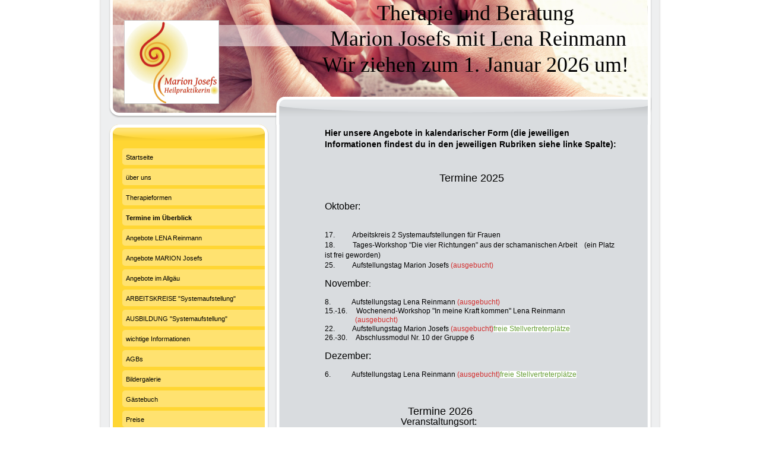

--- FILE ---
content_type: text/html; charset=UTF-8
request_url: https://www.therapie-und-beratung-marion-josefs.com/termine-im-%C3%BCberblick/
body_size: 6143
content:
<!DOCTYPE html>
<html lang="de"  ><head prefix="og: http://ogp.me/ns# fb: http://ogp.me/ns/fb# business: http://ogp.me/ns/business#">
    <meta http-equiv="Content-Type" content="text/html; charset=utf-8"/>
    <meta name="generator" content="IONOS MyWebsite"/>
        
    <link rel="dns-prefetch" href="//cdn.website-start.de/"/>
    <link rel="dns-prefetch" href="//106.mod.mywebsite-editor.com"/>
    <link rel="dns-prefetch" href="https://106.sb.mywebsite-editor.com/"/>
    <link rel="shortcut icon" href="//cdn.website-start.de/favicon.ico"/>
        <title>Therapie und Beratung Marion Josefs - Termine im Überblick</title>
    
    

<meta name="format-detection" content="telephone=no"/>
        <meta name="keywords" content="Angebot"/>
            <meta name="description" content=", "/>
            <meta name="robots" content="index,follow"/>
        <link href="https://www.therapie-und-beratung-marion-josefs.com/s/style/layout.css?1724138681" rel="stylesheet" type="text/css"/>
    <link href="https://www.therapie-und-beratung-marion-josefs.com/s/style/main.css?1724138681" rel="stylesheet" type="text/css"/>
    <link href="https://www.therapie-und-beratung-marion-josefs.com/s/style/font.css?1724138681" rel="stylesheet" type="text/css"/>
    <link href="//cdn.website-start.de/app/cdn/min/group/web.css?1758547156484" rel="stylesheet" type="text/css"/>
<link href="//cdn.website-start.de/app/cdn/min/moduleserver/css/de_DE/common,shoppingbasket?1758547156484" rel="stylesheet" type="text/css"/>
    <link href="https://106.sb.mywebsite-editor.com/app/logstate2-css.php?site=708271064&amp;t=1763920471" rel="stylesheet" type="text/css"/>

<script type="text/javascript">
    /* <![CDATA[ */
var stagingMode = '';
    /* ]]> */
</script>
<script src="https://106.sb.mywebsite-editor.com/app/logstate-js.php?site=708271064&amp;t=1763920471"></script>

    <link href="https://www.therapie-und-beratung-marion-josefs.com/s/style/print.css?1758547156484" rel="stylesheet" media="print" type="text/css"/>
    <script type="text/javascript">
    /* <![CDATA[ */
    var systemurl = 'https://106.sb.mywebsite-editor.com/';
    var webPath = '/';
    var proxyName = '';
    var webServerName = 'www.therapie-und-beratung-marion-josefs.com';
    var sslServerUrl = 'https://www.therapie-und-beratung-marion-josefs.com';
    var nonSslServerUrl = 'http://www.therapie-und-beratung-marion-josefs.com';
    var webserverProtocol = 'http://';
    var nghScriptsUrlPrefix = '//106.mod.mywebsite-editor.com';
    var sessionNamespace = 'DIY_SB';
    var jimdoData = {
        cdnUrl:  '//cdn.website-start.de/',
        messages: {
            lightBox: {
    image : 'Bild',
    of: 'von'
}

        },
        isTrial: 0,
        pageId: 929672459    };
    var script_basisID = "708271064";

    diy = window.diy || {};
    diy.web = diy.web || {};

        diy.web.jsBaseUrl = "//cdn.website-start.de/s/build/";

    diy.context = diy.context || {};
    diy.context.type = diy.context.type || 'web';
    /* ]]> */
</script>

<script type="text/javascript" src="//cdn.website-start.de/app/cdn/min/group/web.js?1758547156484" crossorigin="anonymous"></script><script type="text/javascript" src="//cdn.website-start.de/s/build/web.bundle.js?1758547156484" crossorigin="anonymous"></script><script src="//cdn.website-start.de/app/cdn/min/moduleserver/js/de_DE/common,shoppingbasket?1758547156484"></script>
<script type="text/javascript" src="https://cdn.website-start.de/proxy/apps/oumae4/resource/dependencies/"></script><script type="text/javascript">
                    if (typeof require !== 'undefined') {
                        require.config({
                            waitSeconds : 10,
                            baseUrl : 'https://cdn.website-start.de/proxy/apps/oumae4/js/'
                        });
                    }
                </script><script type="text/javascript" src="//cdn.website-start.de/app/cdn/min/group/pfcsupport.js?1758547156484" crossorigin="anonymous"></script>    <meta property="og:type" content="business.business"/>
    <meta property="og:url" content="https://www.therapie-und-beratung-marion-josefs.com/termine-im-überblick/"/>
    <meta property="og:title" content="Therapie und Beratung Marion Josefs - Termine im Überblick"/>
            <meta property="og:description" content=", "/>
                <meta property="og:image" content="https://www.therapie-und-beratung-marion-josefs.com/s/misc/logo.jpg?t=1762863315"/>
        <meta property="business:contact_data:country_name" content="Deutschland"/>
    
    
    
    
    
    
    
    
</head>


<body class="body diyBgActive  cc-pagemode-default diy-market-de_DE" data-pageid="929672459" id="page-929672459">
    
    <div class="diyw">
        <div id="container">
    <div id="container_inner">
        <div id="container_innermost">
            <div id="header">
                <div id="overlay_top"></div>
                <div id="overlay_bottom"></div>
                <div id="overlay_left"></div>
                <div id="overlay_right"></div>
                
<style type="text/css" media="all">
.diyw div#emotion-header {
        max-width: 940px;
        max-height: 210px;
                background: #fcf302;
    }

.diyw div#emotion-header-title-bg {
    left: 0%;
    top: 20%;
    width: 100%;
    height: 17%;

    background-color: #FFFFFF;
    opacity: 0.50;
    filter: alpha(opacity = 50);
    }
.diyw img#emotion-header-logo {
    left: 4.17%;
    top: 15.99%;
    background: transparent;
            width: 16.81%;
        height: 66.19%;
                border: 1px solid #CCCCCC;
        padding: 0px;
        }

.diyw div#emotion-header strong#emotion-header-title {
    left: 5%;
    top: 20%;
    color: #000000;
        font: normal normal 36px/120% 'Comic Sans MS', cursive;
}

.diyw div#emotion-no-bg-container{
    max-height: 210px;
}

.diyw div#emotion-no-bg-container .emotion-no-bg-height {
    margin-top: 22.34%;
}
</style>
<div id="emotion-header" data-action="loadView" data-params="active" data-imagescount="9">
            <img src="https://www.therapie-und-beratung-marion-josefs.com/s/img/emotionheader.jpg?1729587496.940px.210px" id="emotion-header-img" alt=""/>
            
        <div id="ehSlideshowPlaceholder">
            <div id="ehSlideShow">
                <div class="slide-container">
                                        <div style="background-color: #fcf302">
                            <img src="https://www.therapie-und-beratung-marion-josefs.com/s/img/emotionheader.jpg?1729587496.940px.210px" alt=""/>
                        </div>
                                    </div>
            </div>
        </div>


        <script type="text/javascript">
        //<![CDATA[
                diy.module.emotionHeader.slideShow.init({ slides: [{"url":"https:\/\/www.therapie-und-beratung-marion-josefs.com\/s\/img\/emotionheader.jpg?1729587496.940px.210px","image_alt":"","bgColor":"#fcf302"},{"url":"https:\/\/www.therapie-und-beratung-marion-josefs.com\/s\/img\/emotionheader_1.jpg?1729587496.940px.210px","image_alt":"","bgColor":"#fcf302"},{"url":"https:\/\/www.therapie-und-beratung-marion-josefs.com\/s\/img\/emotionheader_2.jpg?1729587496.940px.210px","image_alt":"","bgColor":"#fcf302"},{"url":"https:\/\/www.therapie-und-beratung-marion-josefs.com\/s\/img\/emotionheader_3.jpg?1729587496.940px.210px","image_alt":"","bgColor":"#fcf302"},{"url":"https:\/\/www.therapie-und-beratung-marion-josefs.com\/s\/img\/emotionheader_4.jpg?1729587496.940px.210px","image_alt":"","bgColor":"#fcf302"},{"url":"https:\/\/www.therapie-und-beratung-marion-josefs.com\/s\/img\/emotionheader_5.jpg?1729587496.940px.210px","image_alt":"","bgColor":"#fcf302"},{"url":"https:\/\/www.therapie-und-beratung-marion-josefs.com\/s\/img\/emotionheader_6.jpg?1729587496.940px.210px","image_alt":"","bgColor":"#fcf302"},{"url":"https:\/\/www.therapie-und-beratung-marion-josefs.com\/s\/img\/emotionheader_7.jpg?1729587496.940px.210px","image_alt":"","bgColor":"#fcf302"},{"url":"https:\/\/www.therapie-und-beratung-marion-josefs.com\/s\/img\/emotionheader_8.jpg?1729587496.940px.210px","image_alt":"","bgColor":"#fcf302"}] });
        //]]>
        </script>

    
                        <a href="https://www.therapie-und-beratung-marion-josefs.com/">
        
                    <img id="emotion-header-logo" src="https://www.therapie-und-beratung-marion-josefs.com/s/misc/logo.jpg?t=1762863316" alt=""/>
        
                    </a>
            
                  	<div id="emotion-header-title-bg"></div>
    
            <strong id="emotion-header-title" style="text-align: center">Therapie und Beratung 
Marion Josefs mit Lena Reinmann
Wir ziehen zum 1. Januar 2026 um! 

  
</strong>
                    <div class="notranslate">
                <svg xmlns="http://www.w3.org/2000/svg" version="1.1" id="emotion-header-title-svg" viewBox="0 0 940 210" preserveAspectRatio="xMinYMin meet"><text style="font-family:'Comic Sans MS', cursive;font-size:36px;font-style:normal;font-weight:normal;fill:#000000;line-height:1.2em;"><tspan x="50%" style="text-anchor: middle" dy="0.95em">Therapie und Beratung </tspan><tspan x="50%" style="text-anchor: middle" dy="1.2em">Marion Josefs mit Lena Reinmann</tspan><tspan x="50%" style="text-anchor: middle" dy="1.2em">Wir ziehen zum 1. Januar 2026 um! </tspan><tspan x="50%" style="text-anchor: middle" dy="1.2em"> </tspan><tspan x="50%" style="text-anchor: middle" dy="1.2em">  </tspan><tspan x="50%" style="text-anchor: middle" dy="1.2em"> </tspan></text></svg>
            </div>
            
    
    <script type="text/javascript">
    //<![CDATA[
    (function ($) {
        function enableSvgTitle() {
                        var titleSvg = $('svg#emotion-header-title-svg'),
                titleHtml = $('#emotion-header-title'),
                emoWidthAbs = 940,
                emoHeightAbs = 210,
                offsetParent,
                titlePosition,
                svgBoxWidth,
                svgBoxHeight;

                        if (titleSvg.length && titleHtml.length) {
                offsetParent = titleHtml.offsetParent();
                titlePosition = titleHtml.position();
                svgBoxWidth = titleHtml.width();
                svgBoxHeight = titleHtml.height();

                                titleSvg.get(0).setAttribute('viewBox', '0 0 ' + svgBoxWidth + ' ' + svgBoxHeight);
                titleSvg.css({
                   left: Math.roundTo(100 * titlePosition.left / offsetParent.width(), 3) + '%',
                   top: Math.roundTo(100 * titlePosition.top / offsetParent.height(), 3) + '%',
                   width: Math.roundTo(100 * svgBoxWidth / emoWidthAbs, 3) + '%',
                   height: Math.roundTo(100 * svgBoxHeight / emoHeightAbs, 3) + '%'
                });

                titleHtml.css('visibility','hidden');
                titleSvg.css('visibility','visible');
            }
        }

        
            var posFunc = function($, overrideSize) {
                var elems = [], containerWidth, containerHeight;
                                    elems.push({
                        selector: '#emotion-header-title',
                        overrideSize: true,
                        horPos: 89.88,
                        vertPos: 0                    });
                    lastTitleWidth = $('#emotion-header-title').width();
                                                elems.push({
                    selector: '#emotion-header-title-bg',
                    horPos: 0,
                    vertPos: 24.14                });
                                
                containerWidth = parseInt('940');
                containerHeight = parseInt('210');

                for (var i = 0; i < elems.length; ++i) {
                    var el = elems[i],
                        $el = $(el.selector),
                        pos = {
                            left: el.horPos,
                            top: el.vertPos
                        };
                    if (!$el.length) continue;
                    var anchorPos = $el.anchorPosition();
                    anchorPos.$container = $('#emotion-header');

                    if (overrideSize === true || el.overrideSize === true) {
                        anchorPos.setContainerSize(containerWidth, containerHeight);
                    } else {
                        anchorPos.setContainerSize(null, null);
                    }

                    var pxPos = anchorPos.fromAnchorPosition(pos),
                        pcPos = anchorPos.toPercentPosition(pxPos);

                    var elPos = {};
                    if (!isNaN(parseFloat(pcPos.top)) && isFinite(pcPos.top)) {
                        elPos.top = pcPos.top + '%';
                    }
                    if (!isNaN(parseFloat(pcPos.left)) && isFinite(pcPos.left)) {
                        elPos.left = pcPos.left + '%';
                    }
                    $el.css(elPos);
                }

                // switch to svg title
                enableSvgTitle();
            };

                        var $emotionImg = jQuery('#emotion-header-img');
            if ($emotionImg.length > 0) {
                // first position the element based on stored size
                posFunc(jQuery, true);

                // trigger reposition using the real size when the element is loaded
                var ehLoadEvTriggered = false;
                $emotionImg.one('load', function(){
                    posFunc(jQuery);
                    ehLoadEvTriggered = true;
                                        diy.module.emotionHeader.slideShow.start();
                                    }).each(function() {
                                        if(this.complete || typeof this.complete === 'undefined') {
                        jQuery(this).load();
                    }
                });

                                noLoadTriggeredTimeoutId = setTimeout(function() {
                    if (!ehLoadEvTriggered) {
                        posFunc(jQuery);
                    }
                    window.clearTimeout(noLoadTriggeredTimeoutId)
                }, 5000);//after 5 seconds
            } else {
                jQuery(function(){
                    posFunc(jQuery);
                });
            }

                        if (jQuery.isBrowser && jQuery.isBrowser.ie8) {
                var longTitleRepositionCalls = 0;
                longTitleRepositionInterval = setInterval(function() {
                    if (lastTitleWidth > 0 && lastTitleWidth != jQuery('#emotion-header-title').width()) {
                        posFunc(jQuery);
                    }
                    longTitleRepositionCalls++;
                    // try this for 5 seconds
                    if (longTitleRepositionCalls === 5) {
                        window.clearInterval(longTitleRepositionInterval);
                    }
                }, 1000);//each 1 second
            }

            }(jQuery));
    //]]>
    </script>

    </div>

            </div>
            <div id="content">
                <div id="content_wrapper">
                    
        <div id="content_area">
        	<div id="content_start"></div>
        	
        
        <div id="matrix_1028022331" class="sortable-matrix" data-matrixId="1028022331"><div class="n module-type-header diyfeLiveArea "> <h1><span class="diyfeDecoration">Hier unsere Angebote in kalendarischer Form (die jeweiligen Informationen findest du in den jeweiligen Rubriken siehe linke Spalte):</span></h1> </div><div class="n module-type-text diyfeLiveArea "> <p> </p>
<p> </p>
<p style="text-align: center;"><span style="color:#000000;"><span style="font-size:18px;">Termine 2025</span></span></p>
<p> </p>
<p> </p>
<p><span style="font-size:16px;"><span style="color:#000000;">Oktober:</span></span></p>
<p> </p>
<p> </p>
<p><span style="color:#000000;"><span style="font-size:16px;"><span style="font-size:12px;">17.          Arbeitskreis 2 Systemaufstellungen für
Frauen</span></span></span></p>
<p><span style="color:#000000;"><span style="font-size:16px;"><span style="font-size:12px;">18.          Tages-Workshop "Die vier Richtungen" aus der schamanischen
Arbeit    (ein Platz ist frei geworden)</span></span></span></p>
<p><span style="color:#000000;"><span style="font-size:16px;"><span style="font-size:12px;">25.          Aufstellungstag Marion Josefs</span></span></span> <span style="color:#D32F2F;"><span style="font-size:16px;"><span style="font-size:12px;">(ausgebucht)</span></span></span></p>
<p> </p>
<p><span style="color:#000000;"><span style="font-size:14px;"><span style="font-size:16px;">November</span>:</span></span></p>
<p> </p>
<p><span style="font-size:12px;"><span style="color:#000000;">8.            Aufstellungstag Lena Reinmann</span> <span style="color:#D32F2F;">(ausgebucht)</span></span></p>
<p><span style="font-size:12px;"><span style="color:#000000;">15.-16.     Wochenend-Workshop "In meine Kraft kommen" Lena Reinmann</span></span></p>
<p>                 <span style="color:#D32F2F;"><span style="font-size:12px;">(ausgebucht)</span></span></p>
<p><span style="font-size:12px;"><span style="color:#000000;">22.          Aufstellungstag Marion Josefs</span> <span style="color:#D32F2F;">(ausgebucht)</span></span><span style="color:#689F38;"><span style="background-color:#ffffff;"><span style="font-size:12px;"><span style="font-family:verdana,arial,helvetica,sans-serif;">freie Stellvertreterplätze</span></span></span></span></p>
<p><span style="font-size:12px;"><span style="color:#000000;">26.-30.     Abschlussmodul Nr. 10 der Gruppe 6</span></span></p>
<p> </p>
<p><span style="font-size:16px;"><span style="color:#000000;">Dezember:</span></span></p>
<p> </p>
<p><span style="font-size:12px;"><span style="color:#000000;">6.            Aufstellungstag Lena Reinmann</span> <span style="color:#D32F2F;">(ausgebucht)</span></span><span style="color:#689F38;"><span style="background-color:#ffffff;"><span style="font-size:12px;"><span style="font-family:verdana,arial,helvetica,sans-serif;">freie Stellvertreterplätze</span></span></span></span></p>
<p> </p>
<p> </p>
<p><span style="font-size:18px;"><span style="color:#000000;">                             </span></span></p>
<p><span style="font-size:18px;"><span style="color:#000000;">                            Termine 2026</span></span></p>
<p><span style="font-size:18px;"><span style="color:#000000;">                         </span></span> <span style="font-size: 16px; color: rgb(0, 0, 0); background-color: initial;">Veranstaltungsort:</span></p>
<p> </p>
<p><span style="font-size:18px;"><span style="color:#000000;">                    <span style="font-size:14px;">Praxis für Systemische
Beratung</span></span></span></p>
<p><span style="font-size:18px;"><span style="color:#000000;"><span style="font-size:14px;">                             
  Bei der Ziegelhütte 19</span></span></span></p>
<p><span style="font-size:18px;"><span style="color:#000000;"><span style="font-size:14px;">                             
  74243 Langenbrettach</span></span></span></p>
<p> </p>
<p><span style="color:#000000;"><span style="font-size:18px;"><span style="font-size:16px;">Januar</span>:</span></span></p>
<p> </p>
<p><span style="font-size: 12px; color: rgb(0, 0, 0); background-color: initial;">24.          Aufstellungstag Lena Reinmann</span></p>
<p> </p>
<p> </p>
<p> </p>
<p> </p>
<p><span style="color:#000000;"><span style="font-size:16px;">Februar:</span></span></p>
<p> </p>
<p><span style="color:#000000;">21.           <span style="font-size:12px;">Aufstellungstag Lena Reinmann</span></span></p>
<p> </p>
<p> </p>
<p> </p>
<p><span style="font-size:16px;"><span style="color:#000000;">März:</span></span></p>
<p> </p>
<p><span style="font-size:12px;"><span style="color:#000000;">7.-8.        Wochenend-Workshop "inneres Kind" Lena Reinmann</span></span></p>
<p><span style="font-size:12px;"><span style="color:#000000;">20.-21.     Ausbildungsmodul Nr. 1 / Gruppe 7 </span></span></p>
<p><span style="font-size:12px;"><span style="color:#000000;">28.          Aufstellungstag Lena Reinmann</span></span></p>
<p> </p>
<p> </p>
<p> </p>
<p><span style="font-size:16px;"><span style="color:#000000;">April:</span></span></p>
<p> </p>
<p><span style="font-size:12px;"><span style="color:#000000;">25.           Aufstellungstag Lena Reinmann</span></span></p>
<p> </p>
<p> </p>
<p> </p>
<p><span style="font-size:16px;"><span style="color:#000000;">Mai:</span></span></p>
<p> </p>
<p><span style="font-size:12px;"><span style="color:#000000;">8.-9.         Wochenend-Workshop "In meine Kraft kommen" Lena Reinmann</span></span></p>
<p><span style="font-size:12px;"><span style="color:#000000;">16.           Aufstellungstag Lena Reinmann</span></span></p>
<p> </p>
<p> </p>
<p> </p>
<p><span style="font-size:12px;"><span style="color:#000000;"><span style="font-size:16px;">Juni: </span>          </span></span></p>
<p> </p>
<p><span style="font-size:12px;"><span style="color:#000000;">27.           Aufstellungstag Lena Reinmann</span></span></p>
<p> </p>
<p> </p>
<p> </p>
<p><span style="font-size:16px;"><span style="color:#000000;">Juli:</span></span></p>
<p> </p>
<p><span style="font-size:12px;"><span style="color:#000000;">4.-5.         Wochenend-Workshop "inneres Kind" Lena Reinmann</span></span></p>
<p><span style="font-size:12px;"><span style="color:#000000;">17.-18.      Ausbildungsmodul Nr. 2 / Gruppe 7</span></span></p>
<p><span style="font-size:12px;"><span style="color:#000000;">25.           Aufstellungstag Lena Reinmann</span></span></p>
<p> </p>
<p> </p>
<p> </p>
<p><span style="font-size:16px;"><span style="color:#000000;">August:</span></span></p>
<p> </p>
<p><span style="font-size:12px;"><span style="color:#000000;">8.             Aufstellungstag Lena Reinmann</span></span></p>
<p> </p>
<p> </p>
<p> </p>
<p><span style="font-size:16px;"><span style="color:#000000;">September:</span></span></p>
<p> </p>
<p><span style="font-size:12px;"><span style="color:#000000;">12.            Aufstellungstag Lena Reinmann</span></span></p>
<p><span style="font-size:12px;"><span style="color:#000000;">19.-20.       Wochenend-Workshop "In meine Kraft kommen" Lena Reinmann</span></span></p>
<p><span style="font-size:12px;"><span style="color:#000000;">25.-26.       Ausbildungsmodul Nr. 3 / Gruppe 7</span></span></p>
<p> </p>
<p> </p>
<p> </p>
<p><span style="font-size:16px;"><span style="color:#000000;">Oktober:</span></span></p>
<p> </p>
<p><span style="font-size:12px;"><span style="color:#000000;">17.            Aufstellungstag Lena Reinmann</span></span></p>
<p> </p>
<p> </p>
<p> </p>
<p><span style="font-size:16px;"><span style="color:#000000;">November:</span></span></p>
<p> </p>
<p><span style="font-size:12px;"><span style="color:#000000;">14.-15.      Wochenend-Workshop "inneres Kind" Lena Reinmann</span></span></p>
<p><span style="font-size:12px;"><span style="color:#000000;">21.            Aufstellungstag Lena Reinmann</span></span></p>
<p><span style="font-size:12px;"><span style="color:#000000;">27.-28.      Ausbildungsmodul Nr. 4 / Gruppe 7</span></span></p>
<p> </p>
<p> </p>
<p> </p>
<p><span style="font-size:12px;"><span style="color:#000000;"><span style="font-size:16px;">Dezember: </span>   </span></span></p>
<p> </p>
<p><span style="color:#000000;"><span style="font-size:12px;">05.-06.      Wochenend-Workshop "In meine Kraft kommen" Lena Reinmann</span></span></p>
<p><span style="font-size:12px;"><span style="color:#000000;">12.            Aufstellungstag Lena Reinmann</span></span></p>
<p> </p>
<p> </p> </div></div>
        
        
        </div>
                </div>
            </div>
            <div id="sidebar">
                <div id="navigation" class="altcolor">
                    <div id="navigation_inner">
                        <div id="navigation_innermost">
                            <div id="navigation_wrapper">
                                <div class="webnavigation"><ul id="mainNav1" class="mainNav1"><li class="navTopItemGroup_1"><a data-page-id="919434307" href="https://www.therapie-und-beratung-marion-josefs.com/" class="level_1"><span>Startseite</span></a></li><li class="navTopItemGroup_2"><a data-page-id="919434308" href="https://www.therapie-und-beratung-marion-josefs.com/über-uns/" class="level_1"><span>über uns</span></a></li><li class="navTopItemGroup_3"><a data-page-id="919893172" href="https://www.therapie-und-beratung-marion-josefs.com/therapieformen/" class="level_1"><span>Therapieformen</span></a></li><li class="navTopItemGroup_4"><a data-page-id="929672459" href="https://www.therapie-und-beratung-marion-josefs.com/termine-im-überblick/" class="current level_1"><span>Termine im Überblick</span></a></li><li class="navTopItemGroup_5"><a data-page-id="929708874" href="https://www.therapie-und-beratung-marion-josefs.com/angebote-lena-reinmann/" class="level_1"><span>Angebote  LENA Reinmann</span></a></li><li class="navTopItemGroup_6"><a data-page-id="929654024" href="https://www.therapie-und-beratung-marion-josefs.com/angebote-marion-josefs/" class="level_1"><span>Angebote MARION Josefs</span></a></li><li class="navTopItemGroup_7"><a data-page-id="929707112" href="https://www.therapie-und-beratung-marion-josefs.com/angebote-im-allgäu/" class="level_1"><span>Angebote im Allgäu</span></a></li><li class="navTopItemGroup_8"><a data-page-id="929703228" href="https://www.therapie-und-beratung-marion-josefs.com/arbeitskreise-systemaufstellung/" class="level_1"><span>ARBEITSKREISE "Systemaufstellung"</span></a></li><li class="navTopItemGroup_9"><a data-page-id="929532764" href="https://www.therapie-und-beratung-marion-josefs.com/ausbildung-systemaufstellung/" class="level_1"><span>AUSBILDUNG "Systemaufstellung"</span></a></li><li class="navTopItemGroup_10"><a data-page-id="929498972" href="https://www.therapie-und-beratung-marion-josefs.com/wichtige-informationen/" class="level_1"><span>wichtige Informationen</span></a></li><li class="navTopItemGroup_11"><a data-page-id="929537232" href="https://www.therapie-und-beratung-marion-josefs.com/agbs/" class="level_1"><span>AGBs</span></a></li><li class="navTopItemGroup_12"><a data-page-id="929441653" href="https://www.therapie-und-beratung-marion-josefs.com/bildergalerie/" class="level_1"><span>Bildergalerie</span></a></li><li class="navTopItemGroup_13"><a data-page-id="929498069" href="https://www.therapie-und-beratung-marion-josefs.com/gästebuch/" class="level_1"><span>Gästebuch</span></a></li><li class="navTopItemGroup_14"><a data-page-id="928965223" href="https://www.therapie-und-beratung-marion-josefs.com/preise/" class="level_1"><span>Preise</span></a></li><li class="navTopItemGroup_15"><a data-page-id="919434313" href="https://www.therapie-und-beratung-marion-josefs.com/anfahrt/" class="level_1"><span>Anfahrt</span></a></li><li class="navTopItemGroup_16"><a data-page-id="919434315" href="https://www.therapie-und-beratung-marion-josefs.com/impressum/" class="level_1"><span>Impressum</span></a></li><li class="navTopItemGroup_17"><a data-page-id="929645857" href="https://www.therapie-und-beratung-marion-josefs.com/datenschutzbestimmungen/" class="level_1"><span>Datenschutzbestimmungen</span></a></li><li class="navTopItemGroup_18"><a data-page-id="919434312" href="https://www.therapie-und-beratung-marion-josefs.com/kontakt/" class="level_1"><span>Kontakt</span></a></li></ul></div>
                            </div>
                        </div>
                    </div>
                </div>
                <div id="sidebar_content" class="altcolor">
                    <div id="sidebar_content_inner">
                        <div id="sidebar_content_innermost">
                            <div id="sidebar_content_wrapper">
                                <div id="matrix_1023915634" class="sortable-matrix" data-matrixId="1023915634"></div>
                            </div>
                        </div>
                    </div>
                </div>
            </div>
            <div id="footer">
                <div id="footer_wrapper">
                    <div id="contentfooter">
    <div class="leftrow">
                        <a rel="nofollow" href="javascript:window.print();">
                    <img class="inline" height="14" width="18" src="//cdn.website-start.de/s/img/cc/printer.gif" alt=""/>
                    Druckversion                </a> <span class="footer-separator">|</span>
                <a href="https://www.therapie-und-beratung-marion-josefs.com/sitemap/">Sitemap</a>
                        <br/> © Therapie und Beratung Marion Josefs
            </div>
    <script type="text/javascript">
        window.diy.ux.Captcha.locales = {
            generateNewCode: 'Neuen Code generieren',
            enterCode: 'Bitte geben Sie den Code ein'
        };
        window.diy.ux.Cap2.locales = {
            generateNewCode: 'Neuen Code generieren',
            enterCode: 'Bitte geben Sie den Code ein'
        };
    </script>
    <div class="rightrow">
                    <span class="loggedout">
                <a rel="nofollow" id="login" href="https://login.1and1-editor.com/708271064/www.therapie-und-beratung-marion-josefs.com/de?pageId=929672459">
                    Login                </a>
            </span>
                
                <span class="loggedin">
            <a rel="nofollow" id="logout" href="https://106.sb.mywebsite-editor.com/app/cms/logout.php">Logout</a> <span class="footer-separator">|</span>
            <a rel="nofollow" id="edit" href="https://106.sb.mywebsite-editor.com/app/708271064/929672459/">Seite bearbeiten</a>
        </span>
    </div>
</div>
            <div id="loginbox" class="hidden">
                <script type="text/javascript">
                    /* <![CDATA[ */
                    function forgotpw_popup() {
                        var url = 'https://passwort.1und1.de/xml/request/RequestStart';
                        fenster = window.open(url, "fenster1", "width=600,height=400,status=yes,scrollbars=yes,resizable=yes");
                        // IE8 doesn't return the window reference instantly or at all.
                        // It may appear the call failed and fenster is null
                        if (fenster && fenster.focus) {
                            fenster.focus();
                        }
                    }
                    /* ]]> */
                </script>
                                <img class="logo" src="//cdn.website-start.de/s/img/logo.gif" alt="IONOS" title="IONOS"/>

                <div id="loginboxOuter"></div>
            </div>
        

                    <div class="c"></div>
                </div>
            </div>
        </div>
    </div>
</div>    </div>

    
    </body>


<!-- rendered at Tue, 11 Nov 2025 13:15:16 +0100 -->
</html>


--- FILE ---
content_type: text/css
request_url: https://www.therapie-und-beratung-marion-josefs.com/s/style/layout.css?1724138681
body_size: 1596
content:

body 
{
	margin:0;
	padding:0 0 120px;
}

.diyw .altcolor {
	background-color:#ffd633;
}
.diyw div#container {
	margin:0 auto;
	width:940px;
}
.diyw div#container_inner {
	background:url(https://www.therapie-und-beratung-marion-josefs.com/s/img/1005-container_bg_bottom.png) no-repeat 50% 100%;
	margin:0 -4px -6px;
	padding:0 4px 6px;
	position:relative;
	zoom:1;
}
.diyw div#container_innermost {
	background:url(https://www.therapie-und-beratung-marion-josefs.com/s/img/1005-container_bg.png) repeat-y 50% 0;
	margin:0 -4px;
	padding:0 4px;
	position:relative;
	zoom:1;
}
* html .diyw div#container_inner {
	background-image:none;
}
* html .diyw div#container_innermost {
	background-image:url(https://www.therapie-und-beratung-marion-josefs.com/s/img/1005-container_bg.gif);
}
.diyw div#header {
	height:210px;
	position:relative;
	z-index:1;
}
.diyw div#emotion-header {
	position:relative;
}
.diyw div#emotion-header strong#emotion-header-title {
	left:0;
	position:absolute;
	top:0;
}
.diyw div#overlay_top {
	background:url(https://www.therapie-und-beratung-marion-josefs.com/s/img/1005-header_overlay_top.png) no-repeat;
	height:25px;
	left:0;
	position:absolute;
	top:0;
	width:940px;
	z-index:2;
}
.diyw div#overlay_bottom {
	background:url(https://www.therapie-und-beratung-marion-josefs.com/s/img/1005-header_overlay_bottom.png) no-repeat;
	height:47px;
	left:0;
	position:absolute;
	top:163px;
	width:940px;
	z-index:3;
}
.diyw div#overlay_left {
	background:url(https://www.therapie-und-beratung-marion-josefs.com/s/img/1005-header_overlay_left.png) no-repeat;
	height:210px;
	left:0;
	position:absolute;
	top:0;
	width:20px;
	z-index:4;
}
.diyw div#overlay_right {
	background:url(https://www.therapie-und-beratung-marion-josefs.com/s/img/1005-header_overlay_right.png) no-repeat;
	height:210px;
	position:absolute;
	right:0;
	top:0;
	width:20px;
	z-index:5;
}
* html .diyw div#overlay_top {
	background-image:none;
	filter:progid:DXImageTransform.Microsoft.AlphaImageLoader(src="https://www.therapie-und-beratung-marion-josefs.com/s/img/1005-header_overlay_top.png");
}
* html .diyw div#overlay_bottom {
	background-image:none;
	filter:progid:DXImageTransform.Microsoft.AlphaImageLoader(src="https://www.therapie-und-beratung-marion-josefs.com/s/img/1005-header_overlay_bottom.png");
}
* html .diyw div#overlay_left {
	background-image:none;
	filter:progid:DXImageTransform.Microsoft.AlphaImageLoader(src="https://www.therapie-und-beratung-marion-josefs.com/s/img/1005-header_overlay_left.png");
}
* html .diyw div#overlay_right {
	background-image:none;
	filter:progid:DXImageTransform.Microsoft.AlphaImageLoader(src="https://www.therapie-und-beratung-marion-josefs.com/s/img/1005-header_overlay_right.png");
}
.diyw div#content {
	background:url(https://www.therapie-und-beratung-marion-josefs.com/s/img/1005-content_bg.gif) repeat-y;
	float:right;
	margin-bottom:40px;
	width:650px;
}
.diyw div#content_wrapper {
	background:url(https://www.therapie-und-beratung-marion-josefs.com/s/img/1005-content_bg_bottom.gif) no-repeat 0 100%;
	min-height:560px;
	padding:0px 63px 90px 82px;
}
.diyw div#sidebar {
	float:left;
	margin-bottom:40px;
	padding:0 9px 0 15px;
	width:266px;
}
.diyw div#navigation {
	background-image:url(https://www.therapie-und-beratung-marion-josefs.com/s/img/1005-sidebar_bg_top.png);
	background-position:50% 0;
	background-repeat:no-repeat;
	margin:0px -2px 15px;
	padding:40px 2px 0;
}
.diyw div#navigation_inner {
	background:url(https://www.therapie-und-beratung-marion-josefs.com/s/img/1005-sidebar_bg_bottom.png) no-repeat 50% 100%;
	margin:0 -2px 0px;
	padding:0 2px 20px;
}
.diyw div#navigation_innermost {
	background:url(https://www.therapie-und-beratung-marion-josefs.com/s/img/1005-sidebar_bg.png) repeat-y 50% 0;
	margin:0 -2px;
	padding:0 2px;
}
.diyw div#navigation_wrapper {
}
.diyw ul.mainNav1 {
	list-style:none;
	margin:0;
	padding:0 0 0 20px;
}
.diyw ul.mainNav1 li {
	width:241px;
}
.diyw ul.mainNav1 li a {
	background:url(https://www.therapie-und-beratung-marion-josefs.com/s/img/1005-mainNav_level1.png) no-repeat;
	display:block;
	line-height:30px;
	padding:0 7px 4px;
	text-decoration:none;
	width:227px;
}
.diyw ul.mainNav1 li a:hover, .diyw ul.mainNav1 li a.current {
	font-weight:bold;
}
.diyw ul.mainNav2 {
	list-style:none;
	margin:0;
	padding:0;
}
.diyw ul.mainNav2 li a {
	background-image:url(https://www.therapie-und-beratung-marion-josefs.com/s/img/1005-mainNav_level2.png);
	padding:0 7px 4px 29px;
	width:205px;
}
.diyw ul.mainNav3 {
	list-style:none;
	margin:0;
	padding:0;
}
.diyw ul.mainNav3 li a {
	background-image:url(https://www.therapie-und-beratung-marion-josefs.com/s/img/1005-mainNav_level3.png);
	padding:0 7px 4px 51px;
	width:183px;
}
* html .diyw div#navigation {
	background-image:url(https://www.therapie-und-beratung-marion-josefs.com/s/img/1005-sidebar_bg_top.gif);
}
* html .diyw div#navigation_inner {
	background-image:url(https://www.therapie-und-beratung-marion-josefs.com/s/img/1005-sidebar_bg_bottom.gif);
}
* html .diyw div#navigation_innermost {
	background-image:url(https://www.therapie-und-beratung-marion-josefs.com/s/img/1005-sidebar_bg.gif);
}
* html .diyw ul.mainNav1 li a {
	background-image:none;
	filter:progid:DXImageTransform.Microsoft.AlphaImageLoader(src="https://www.therapie-und-beratung-marion-josefs.com/s/img/1005-mainNav_level1.png", sizingMethod="crop");
}
* html .diyw ul.mainNav2 li a {
	background-image:none;
	filter:progid:DXImageTransform.Microsoft.AlphaImageLoader(src="https://www.therapie-und-beratung-marion-josefs.com/s/img/1005-mainNav_level2.png", sizingMethod="crop");
}
* html .diyw ul.mainNav3 li a {
	background-image:none;
	filter:progid:DXImageTransform.Microsoft.AlphaImageLoader(src="https://www.therapie-und-beratung-marion-josefs.com/s/img/1005-mainNav_level3.png", sizingMethod="crop");
}
* html .diyw div#sidebar_content {
	background-image:url(https://www.therapie-und-beratung-marion-josefs.com/s/img/1005-sidebar_bg_top.gif);
}
* html .diyw div#sidebar_content_inner {
	background-image:url(https://www.therapie-und-beratung-marion-josefs.com/s/img/1005-sidebar_content_bg_bottom.gif);
}
* html .diyw div#sidebar_content_innermost {
	background-image:url(https://www.therapie-und-beratung-marion-josefs.com/s/img/1005-sidebar_content_bg.gif);
}
.diyw div#sidebar_content {
	background-image:url(https://www.therapie-und-beratung-marion-josefs.com/s/img/1005-sidebar_content_bg_top.png);
	background-position:50% 0;
	background-repeat:no-repeat;
	margin:0 -2px;
	padding:40px 2px 0;
	position:relative;
	zoom:1;
}
.diyw div#sidebar_content_inner {
	background:url(https://www.therapie-und-beratung-marion-josefs.com/s/img/1005-sidebar_content_bg_bottom.png) no-repeat 50% 100%;
	margin:0 -2px;
	padding:0 2px 20px;
	position:relative;
	zoom:1;
}
.diyw div#sidebar_content_innermost {
	background:url(https://www.therapie-und-beratung-marion-josefs.com/s/img/1005-sidebar_content_bg.png) repeat-y 50% 0;
	margin:0 -2px;
	padding:0 2px;
	position:relative;
	zoom:1;
}
.diyw div#sidebar_content_wrapper {
	padding:1px 20px;
}
.diyw div#jimdobox {
	margin-bottom:20px;
}
.diyw div#footer {
	background:#434445 url(https://www.therapie-und-beratung-marion-josefs.com/s/img/1005-footer_bg.gif) repeat-x;
	clear:both;
	color:#fff;
	zoom:1;
}
.diyw div#footer_wrapper {
	padding:5px 20px;
}
html .diyw .ewoao_rss_article_foot {
	color:#444;
}

body .diyw
{
	color:#666666;
	font:normal 11px/140% Verdana, Arial, Helvetica, sans-serif;
}
 .diyw p, .diyw table, .diyw td {
	color:#666666;
	font:normal 11px/140% Verdana, Arial, Helvetica, sans-serif;
}
.diyw h1 {
	color:#000000;
	font:bold 14px/140% Verdana, Arial, Helvetica, sans-serif;
}
.diyw h2 {
	color:#666666;
	font:bold 12px/140% Verdana, Arial, Helvetica, sans-serif;
}
.diyw a.trackbackUrl, 
.diyw a.trackbackUrl:link,
.diyw a.trackbackUrl:visited,
.diyw a.trackbackUrl:hover,
.diyw a.trackbackUrl:active {
	background:#EEEEEE none repeat scroll 0% 0%;
	border:1px solid black;
	color:#333333;
	padding:2px;
	text-decoration:none;
}
.diyw a:link,
.diyw a:visited {
	color:#DB2F2C;
	text-decoration:underline;
}
.diyw a:active, 
.diyw a:hover {
	color:#DB2F2C;
	text-decoration:none;
}
.diyw div.hr {
	border-bottom-style:dotted;
	border-bottom-width:1px;
	border-color:#CCCCCC;
	height:1px;
}
.diyw .altcolor,
.diyw .altcolor p {
	color:#000000;
}
.diyw .altcolor h1 {
	color:#000000;
}
.diyw .altcolor h2 {
	color:#000000;
}
.diyw .altcolor a:link,
.diyw .altcolor a:visited {
	color:#000000;
}
.diyw .altcolor a:active, 
.diyw .altcolor a:hover {
	color:#000000;
}
.diyw .altcolor div.hr {
	border-color:#000000;
}

--- FILE ---
content_type: text/css
request_url: https://www.therapie-und-beratung-marion-josefs.com/s/style/main.css?1724138681
body_size: 62
content:
.body { background-color: #ffffff;background-image: url(//cdn.website-start.de/s/img/cms/background/customcolor//white/2.gif);background-repeat: repeat;background-position: center;background-attachment: scroll;background-size: auto;-ms-behavior: url(/c/htc/backgroundsize.min.htc); } 